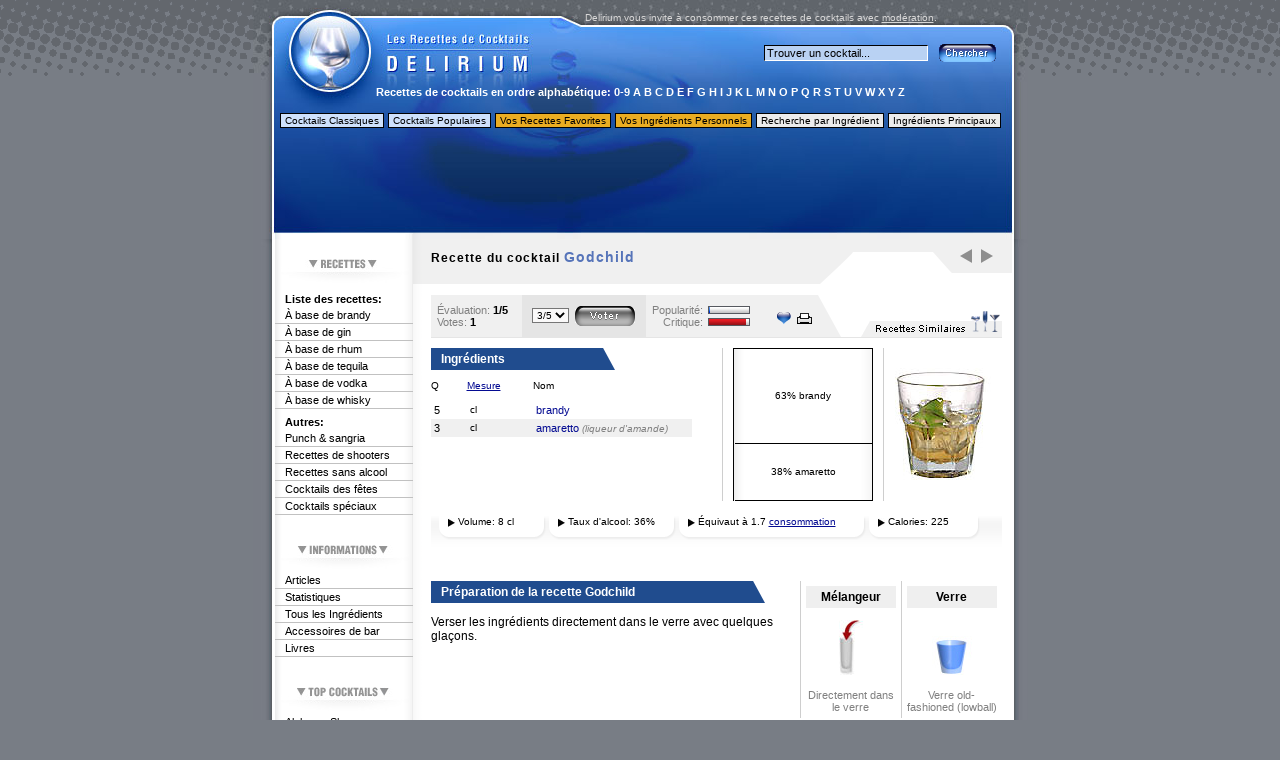

--- FILE ---
content_type: text/html; charset=UTF-8
request_url: https://www.delirium-cocktails.com/recettes/recette.php?cocktail=1522
body_size: 6046
content:
<!DOCTYPE HTML PUBLIC "-//W3C//DTD HTML 4.01 Transitional//EN">
<html lang="fr">
<head>
<title>Recette du cocktail Godchild :: Les Cocktails Delirium</title>
<meta http-equiv="Content-Type" content="text/html; charset=utf-8">
<meta http-equiv="Content-Language" content="fr">
<meta name="keywords" lang="fr" content="Godchild, Godchilds, recette, recettes, cocktail, cocktails, coktail, coctail, ap&eacute;ritif, liqueur, alcool, boisson, spiritueux, drink, cuisine, Qu&eacute;bec, Canada">
<meta name="description" lang="fr" content="Recette du cocktail Godchild. Delirium est le site de choix pour vos recettes de cocktails.">
<link rel="icon" href="/favicon.ico" type="image/ico">
<link rel="shortcut icon" href="/favicon.ico" type="image/ico">
<link rel="canonical" href="https://www.delirium-cocktails.com/recettes/recette.php?cocktail=1522" />
<link rel="home" title="Home" href="https://www.delirium-cocktails.com/">
<link rel="previous" title="Gluon" href="/recettes/recette.php?cocktail=572">
<link rel="next" title="Godfather" href="/recettes/recette.php?cocktail=1433">
<meta property="og:title" content="Recette du cocktail Godchild">
<meta property="og:site_name" content="Les Cocktails Delirium">
<meta property="og:description" content="Delirium est le site de choix pour vos recettes de cocktails.">
	<meta property="og:image" content="https://www.delirium-cocktails.com/photos/godfather.jpg">
<link rel="stylesheet" type="text/css" href="../main.css">
</head>
<body>


<!-- Google tag (gtag.js) -->
<script async src="https://www.googletagmanager.com/gtag/js?id=G-7M72ZQ1F20"></script>
<script>
  window.dataLayer = window.dataLayer || [];
  function gtag(){dataLayer.push(arguments);}
  gtag('js', new Date());

  gtag('config', 'G-7M72ZQ1F20');
</script>



<div align="center">
<table width="775" border="0" cellpadding="0" cellspacing="0">
<tr>
<td width="332" height="25">
<img src="/images/recette-top1.jpg" width="332" height="25" alt="" /></td>
<td width="443" height="25" valign="bottom" align="left" class="topMessage">

Delirium vous invite &agrave; consommer ces recettes de cocktails avec <a href="http://www.saaq.gouv.qc.ca/securite_routiere/comportements/alcool/" target="_blank">mod&eacute;ration</a>.
</td>
</tr>
</table>
<table width="775" border="0" cellpadding="0" cellspacing="0">
<tr>
<td width="332" height="57" valign="top">
<a href="/"><img src="/images/recette-logo.jpg" width="332" height="57" alt="Les recettes de cocktails Delirium" border="0" /></a></td>
<td width="443" height="57" valign="middle" align="right" id="recherchebg">
<!-- DEBUT RECHERCHE ========================================= -->
<form action="/recettes/recette-recherche.php" method="post" name="search" style="margin: 0px; padding: 0px;" accept-charset="UTF-8">
<table border="0" cellpadding="0" cellspacing="0">
<tr>
<td width="150" align="center" valign="middle">
<input type="text" size="25" name="search_term" class="search" style="font-size: 11px;" value="Trouver un cocktail..." onblur="if(this.value=='') this.value='Trouver un cocktail...';" onfocus="if(this.value=='Trouver un cocktail...') this.value='';"/></td>
<td width="80" align="center" valign="middle">
<input type="image" src="/images/bouton-recherche.gif" alt="Chercher">
</td>
</tr>
</table>
</form>
<!-- FIN RECHERCHE ========================================= -->
</td>
</tr>
</table>
<table width="775" border="0" cellpadding="0" cellspacing="0">
<tr>
<td width="775" height="21" valign="middle" align="center" id="menuAlphabetique">
<strong>Recettes de cocktails en ordre alphab&eacute;tique:</strong>
<a href="/recettes/recette-alphabetique.php?letter=0-9">0-9</a>
<a href="/recettes/recette-alphabetique.php?letter=A">A</a>
<a href="/recettes/recette-alphabetique.php?letter=B">B</a>
<a href="/recettes/recette-alphabetique.php?letter=C">C</a>
<a href="/recettes/recette-alphabetique.php?letter=D">D</a>
<a href="/recettes/recette-alphabetique.php?letter=E">E</a>
<a href="/recettes/recette-alphabetique.php?letter=F">F</a>
<a href="/recettes/recette-alphabetique.php?letter=G">G</a>
<a href="/recettes/recette-alphabetique.php?letter=H">H</a>
<a href="/recettes/recette-alphabetique.php?letter=I">I</a>
<a href="/recettes/recette-alphabetique.php?letter=J">J</a>
<a href="/recettes/recette-alphabetique.php?letter=K">K</a>
<a href="/recettes/recette-alphabetique.php?letter=L">L</a>
<a href="/recettes/recette-alphabetique.php?letter=M">M</a>
<a href="/recettes/recette-alphabetique.php?letter=N">N</a>
<a href="/recettes/recette-alphabetique.php?letter=O">O</a>
<a href="/recettes/recette-alphabetique.php?letter=P">P</a>
<a href="/recettes/recette-alphabetique.php?letter=Q">Q</a>
<a href="/recettes/recette-alphabetique.php?letter=R">R</a>
<a href="/recettes/recette-alphabetique.php?letter=S">S</a>
<a href="/recettes/recette-alphabetique.php?letter=T">T</a>
<a href="/recettes/recette-alphabetique.php?letter=U">U</a>
<a href="/recettes/recette-alphabetique.php?letter=V">V</a>
<a href="/recettes/recette-alphabetique.php?letter=W">W</a>
<a href="/recettes/recette-alphabetique.php?letter=X">X</a>
<a href="/recettes/recette-alphabetique.php?letter=Y">Y</a>
<a href="/recettes/recette-alphabetique.php?letter=Z">Z</a></td>
</tr>
</table>
<table width="775" border="0" cellpadding="0" cellspacing="0">
<tr>
<td width="775" height="35" align="center" id="menutop">
<a href="/recettes/recette-cocktail-classique.php" class="menutop1">Cocktails Classiques</a>
<a href="/recettes/statistiques-cocktail-populaires.php" class="menutop1">Cocktails Populaires</a>
<a href="/recettes/recette-favorites.php" class="menutop2">Vos Recettes Favorites</a>
<a href="/recettes/ingredients-personnels.php" class="menutop2">Vos Ingr&eacute;dients Personnels</a>
<a href="/recettes/recherche-ingredients.php" class="menutop3">Recherche par Ingr&eacute;dient</a>
<a href="/recettes/ingredients-principaux.php" class="menutop3">Ingr&eacute;dients Principaux</a>
</td>
</tr>
</table>

<table width="775" border="0" cellpadding="0" cellspacing="0">
<tr>
<td width="775" height="101" valign="top" id="toppub" align="center">
<div id="toppub-text">



	<script async src="//pagead2.googlesyndication.com/pagead/js/adsbygoogle.js"></script>
	<!-- delirium-cocktails.com top -->
	<ins class="adsbygoogle"
	     style="display:inline-block;width:728px;height:90px"
	     data-ad-client="ca-pub-3379870990086242"
	     data-ad-slot="1885491947"></ins>
	<script>
	(adsbygoogle = window.adsbygoogle || []).push({});
	</script>



</div>
</td>
</tr>
</table>
<table width="775" border="0" cellpadding="0" cellspacing="0">
<tr>
<td width="20" valign="top" id="layout-bord1"><img src="/images/recette-bord1.jpg" width="20" height="368" alt="" /></td>
<td width="140" valign="top" id="menu-gauche">
<!-- DEBUT MENU ========================================= -->
<img src="/images/menu-recettes.jpg" width="140" height="27" alt="Recettes" style="margin: 20px 0px 0px 0px;" />
<div class="menulefttitle"><strong>Liste des recettes:</strong></div>
<div class="menuleft">
<a href="/recettes/recette-cocktail-brandy.php">&Agrave; base de brandy</a>
<a href="/recettes/recette-cocktail-gin.php">&Agrave; base de gin</a>
<a href="/recettes/recette-cocktail-rhum.php">&Agrave; base de rhum</a>
<a href="/recettes/recette-cocktail-tequila.php">&Agrave; base de tequila</a>
<a href="/recettes/recette-cocktail-vodka.php">&Agrave; base de vodka</a>
<a href="/recettes/recette-cocktail-whisky.php">&Agrave; base de whisky</a>
</div>
<div class="menulefttitle"><strong>Autres:</strong></div>
<div class="menuleft">
<a href="/recettes/recette-cocktail-punch.php">Punch & sangria</a>
<a href="/recettes/recette-shooters.php">Recettes de shooters</a>
<a href="/recettes/recette-cocktail-sans-alcool.php">Recettes sans alcool</a>
<a href="/recettes/recette-cocktail-fetes.php">Cocktails des f&ecirc;tes</a>
<a href="/recettes/recette-cocktail-speciaux.php">Cocktails sp&eacute;ciaux</a>
</div>
<!-- START GOOGLE LINKS -->
<!-- END GOOGLE LINKS -->
<img src="/images/menu-informations.jpg" width="140" height="27" alt="Informations" style="margin: 30px 0px 0px 0px;" />
<div class="menuleft">
<a href="/articles/">Articles</a>
<a href="/recettes/recette-cocktail-statistiques.php">Statistiques</a>
<a href="/recettes/ingredients-cocktail.php">Tous les Ingr&eacute;dients</a>
<a href="/accessoires-verres-melangeurs.php">Accessoires de bar</a>
<a href="/livres-cocktail.php">Livres</a>
</div>
<img src="/images/menu-top-cocktails.jpg" width="140" height="27" alt="Top Cocktails" style="margin: 30px 0px 0px 0px;" />
<div class="menuleft">
<a href="/recettes/recette.php?cocktail=1405">Alabama Slammer</a>
<a href="/recettes/recette.php?cocktail=842">Mojito</a>
<a href="/recettes/recette.php?cocktail=1146">Sex on the Beach</a>
<a href="/recettes/recette.php?cocktail=797">Margarita</a>
<a href="/recettes/recette.php?cocktail=1389">Pina Colada</a>
<a href="/recettes/recette.php?cocktail=373">Cosmopolitan</a>
<a href="/recettes/recette.php?cocktail=1969">Cochonne</a>
<a href="/recettes/recette.php?cocktail=2013">Blue Lagoon</a>
<a href="/recettes/recette.php?cocktail=2231">Vagin</a>
<a href="/recettes/recette.php?cocktail=1383">Martini</a>
</div>
<div style="margin: 30px 0px 0px 0px;">
</div>
<!-- FIN MENU ========================================= -->
</td>
<td width="13" valign="top" id="layout-bord2">
<img src="/images/recette-menu-gauche2.gif" width="13" height="368" alt="" /></td>
<td width="100%" valign="top" id="contenu">
<!-- DEBUT CONTENU ========================================= -->

<table width="100%" border="0" cellpadding="0" cellspacing="0">
<tr>
<td valign="top">
<h1>Recette du cocktail <strong>Godchild</strong></h1>
</td>
<td valign="top" align="center" width="50">
<a href="/recettes/recette.php?cocktail=572" title="Pr&eacute;c&eacute;dent: Gluon" onmouseover="glow('fleche1','fleche1_high')" onmouseout="glow('fleche1','fleche1')"><img src="../images/fleche-precedent1.gif" width="12" height="14" alt="Pr&eacute;c&eacute;dent: Gluon" border="0"  name="fleche1"/></a>&nbsp;&nbsp;&nbsp;<a href="/recettes/recette.php?cocktail=1433" title="Prochain: Godfather" onmouseover="glow('fleche2','fleche2_high')" onmouseout="glow('fleche2','fleche2')"><img src="../images/fleche-suivant1.gif" width="12" height="14" alt="Prochain: Godfather" border="0" name="fleche2"/></a></td>
</tr>
</table>




<!-- STATISTIQUES ================================ -->

<div align="left">
<table width="100%" cellpadding="0" cellspacing="0" id="statistique-cocktail">
<tr>
<td valign="middle" align="left" style="padding-left: 6px; background-color: #F0F0F0;">
<span class="sousTexte">&Eacute;valuation: <span class="stats-score">1/5</span><br />Votes: <span class="stats-score">1</span></span></td>
<td width="124" valign="middle" align="center" style="background-color: #e5e5e5;">
<form action="rate_cookie_check.php" method="post" name="rating" style="margin: 0px;" accept-charset="UTF-8"><input type="hidden" name="cocktail" value="1522" /><table border="0" cellpadding="3" cellspacing="0"><tr><td valign="middle"><select name="number"><option value="2">5/5</option><option value="1">4/5</option><option value="0" selected="selected">3/5</option><option value="-1">2/5</option><option value="-2">1/5</option></select></td><td valign="middle"><a onclick="javascript: if (confirm('Êtes-vous sur de vouloir voter ' + rating.number.options[rating.number.options.selectedIndex].text + ' pour ce cocktail?')) rating.submit();" class="imagelink"><img src="../images/bouton-vote.gif" width="60" height="20" alt="Voter pour Godchild" border="0" style="cursor: pointer;"></a></td></tr></table></form></td>
<td valign="middle" align="left" style="padding-left: 6px; background-color: #F0F0F0;">
<table width="95" border="0" cellspacing="0" cellpadding="0" summary="statistiques" style="margin: 0px;"><tr><td align="right" style="padding-right: 5px;"><span class="sousTexte"><a href="/recettes/statistiques-cocktail-populaires.php" style="text-decoration: none;" title="Voir la liste des cocktails les plus populaires">Popularit&eacute;:</a></span></td><td><img src="../images/graphique-pourcentage1.gif" width="1" height="6" alt="" class="pourcentage1"><img src="../images/graphique-pourcentage2.gif" width="39" height="6" alt="" class="pourcentage2"></td></tr><tr><td align="right" style="padding-right: 5px;"><span class="sousTexte"><a href="/recettes/statistiques-evaluees.php" style="text-decoration: none;" title="Voir la liste des cocktails les mieux évalués">Critique:</a></span></td><td><img src="../images/graphique-pourcentage3.gif" width="37" height="6" alt=""  class="pourcentage1"><img src="../images/graphique-pourcentage2.gif" width="3" height="6" alt="" class="pourcentage2"></td></tr></table>
</td>
<td valign="middle" align="right" style="background-color: #F0F0F0;">

<form action="recette-favorites-ajouter.php" method="post" target="_blank" style="display: inline; margin: 0px 3px 3px 0px;" accept-charset="UTF-8"><input name="favorite_id" type="hidden" value="1522" /><input type="image" src="../images/bouton-favoris1.gif" value="Ajouter &agrave; vos recettes favorites" alt="Ajouter &agrave; vos recettes favorites" title="Ajouter &agrave; vos recettes favorites" align="middle" style="width: 14px; height: 13px;" /></form>
<form action="recette-imprimer.php" method="post" target="_blank" style="display: inline; margin: 0px 3px 3px 0px;" accept-charset="UTF-8"><input name="cocktail" type="hidden" value="1522" /><input type="image" src="../images/bouton-imprimer.gif" value="Version imprimable" alt="Version imprimable" title="Version imprimable" align="middle" style="width: 15px; height: 11px;" /></form>

<!-- <form action="recette-email.php" method="post" target="_blank" style="display: inline; margin: 0px 0px 3px 0px;" accept-charset="UTF-8"><input name="cocktail" type="hidden" value="1522" /><input type="image" src="../images/bouton-email.gif" value="Envoyer par email" alt="Envoyer par email" title="Envoyer par email" align="middle" style="width: 15px; height: 11px;" /></form> -->

</td>
<td width="26" align="right" valign="bottom"><img src="../images/stats-bg-droit.gif" width="26" height="42" alt="" /></td>
<td width="20">&nbsp;</td>
<td width="141" align="right" valign="bottom"><a href="recette-similaire.php?cocktail=1522" onMouseOver="glow('similaires','similaires_high')" onMouseOut="glow('similaires','similaires')"><img src="../images/recette-similaires.gif" width="141" height="26" alt="recettes similaires au godchild" title="Recettes similaires au godchild" border="0" name="similaires" /></a></td>
</tr>
</table>
</div>


<!-- INGREDIENTS ========================================== -->



<table width="100%" border="0" cellpadding="0" cellspacing="0" style="margin-top: 10px;">
<tr>
<td valign="top">

<h2 style="width: 170px;">Ingr&eacute;dients</h2>

<table width="90%" border="0" cellpadding="0" cellspacing="0" style="font-size: 12px;">

<tr><td width="30" valign="top" class="ingredients-title">Q</td><td width="60" valign="top" class="ingredients-title"><a href="../unites-mesure.php" title="Explication des unit&eacute;s de mesure">Mesure</a></td><td valign="top" class="ingredients-title">Nom</td></tr>

<tr>
<td width="30" valign="top" class="ingredientQuantitePale">5</td><td width="60" valign="top" class="ingredientMesurePale">cl</td><td valign="top" class="ingredientNomPale"><a href="ingredients-info.php?ingredient=195" class="ingredients">brandy</a> </td>
</tr>
<tr>
<td width="30" valign="top" class="ingredientQuantiteFonce">3</td><td width="60" valign="top" class="ingredientMesureFonce">cl</td><td valign="top" class="ingredientNomFonce"><a href="ingredients-info.php?ingredient=62" class="ingredients">amaretto</a> <em class="description">(liqueur d&#039;amande)</em></td>
</tr>
</table>
</td>

<td width="160" valign="middle" align="center" class="cocktail-layout-lign"><table width="140" cellpadding="0" cellspacing="0" summary="Proportions sugg&eacute;r&eacute;es du cocktail" id="proportions-graph"><tr><td width="1" valign="middle" align="center"><img src="../images/empty.gif" width="1" height="95" alt=""></td><td width="100%" valign="middle" align="center" class="proportions-cell">63% brandy</td></tr><tr><td width="1" valign="middle" align="center"><img src="../images/empty.gif" width="1" height="57" alt=""></td><td width="100%" valign="middle" align="center" class="proportions-cell">38% amaretto</td></tr></table></td><td valign="middle" align="center" class="cocktail-layout-lign"><img src="/photos/godfather.jpg" alt="Cocktail Godchild"></td>
</tr>
</table>




<table width="100%" border="0" cellpadding="0" cellspacing="0" id="cocktail-onglets-info">
<tr>
<td width="110" valign="top" style="padding-bottom: 10px; padding-left: 5px;">


<table border="0" cellpadding="0" cellspacing="0" class="cocktail-onglet">
<tr>
<td valign="top" width="12">
<img src="../images/cocktail-ongletinfo-gauche.gif" alt="" width="12" height="25">
</td>
<td valign="top" width="90">
<img src="../images/fleche.jpg" width="7" height="9" alt="" align="middle"/>

 Volume: 8 cl

</td>
<td valign="top" width="12">
<img src="../images/cocktail-ongletinfo-droit.gif" alt="" width="12" height="25">
</td>
</tr>
</table>


</td>
<td width="130" valign="top" style="padding-bottom: 10px;">

<table border="0" cellpadding="0" cellspacing="0" summary="Taux d'alcool du cocktail" class="cocktail-onglet"><tr><td valign="top" width="12"><img src="../images/cocktail-ongletinfo-gauche.gif" alt="" width="12" height="25"></td><td valign="top" width="110"><img src="../images/fleche.jpg" width="7" height="9" alt="" align="middle"/> Taux d'alcool: 36%</td><td valign="top" width="12"><img src="../images/cocktail-ongletinfo-droit.gif" alt="" width="12" height="25"></td></tr></table>

</td>
<td width="190" valign="top" style="padding-bottom: 10px;">

<table border="0" cellpadding="0" cellspacing="0" summary="Consommation standard d'alcool" class="cocktail-onglet"><tr><td valign="top" width="12"><img src="../images/cocktail-ongletinfo-gauche.gif" alt="" width="12" height="25"></td><td valign="top" width="220"><img src="../images/fleche.jpg" width="7" height="9" alt="" align="middle"/> &Eacute;quivaut &agrave; 1.7 <a href="../consommation-alcool.php" title="D&eacute;finition d'une consommation standard d'alcool">consommation</a></td><td valign="top" width="12"><img src="../images/cocktail-ongletinfo-droit.gif" alt="" width="12" height="25"></td></tr></table>
</td>

<td valign="top" style="padding-bottom: 10px;"><table border="0" cellpadding="0" cellspacing="0" summary="Volume du cocktail" class="cocktail-onglet"><tr><td valign="top" width="12"><img src="../images/cocktail-ongletinfo-gauche.gif" alt="" width="12" height="25"></td><td valign="top" width="90"><img src="../images/fleche.jpg" width="7" height="9" alt="" align="middle"/> Calories: 225</td><td valign="top" width="12"><img src="../images/cocktail-ongletinfo-droit.gif" alt="" width="12" height="25"></td></tr></table></td>

</tr>
</table>


<!-- START ADVERTISING -->

<div align="center" style="margin-top: 15px; margin-bottom: 15px;">

</div>

<!-- END ADVERTISING -->

<table width="100%" border="0" cellpadding="0" cellspacing="0" style="padding-top: 15px;">
<tr>
<td valign="top" style="padding-right: 10px;">

<h2 style="width: 320px;">Pr&eacute;paration de la recette Godchild</h2><p>Verser les ingr&eacute;dients directement dans le verre avec quelques gla&ccedil;ons.</p>


</td>
<td valign="top" width="90" style="padding: 5px;" align="center" class="cocktail-layout-lign">

<h3>M&eacute;langeur</h3><a href="/accessoires-verres-melangeurs.php#melangeurs-cocktail" title="Consultez la liste des mélangeurs à cocktail"><img src="../images/melangeur-direct.jpg" alt="Directement dans le verre" width="55" height="55" border="0"></a><br /><br /><span class="sousTexte">Directement dans le verre</span>

</td>
<td valign="top" width="90" align="center" style="padding: 5px;" class="cocktail-layout-lign">

<h3>Verre</h3><a href="/accessoires-verres-melangeurs.php#verres-cocktail" title="Consultez la liste des verres à cocktail"><img src="../images/verre-old-fashioned.jpg" alt="Verre old-fashioned (lowball)" width="55" height="55" border="0"></a><br /><br /><span class="sousTexte">Verre old-fashioned (lowball)</span>

</td>
</tr>
</table>


<!-- BOUTONS SOCIAL MEDIA ========================================= -->


<div class="share">

<!-- <div class="share-box-google">
<g:plusone size="medium" href="https%3A%2F%2Fwww.delirium-cocktails.com%2Frecettes%2Frecette.php%3Fcocktail%3D1522"></g:plusone>
</div> -->

<div class="share-box-twitter">

<a href="//twitter.com/share" class="twitter-share-button" data-count="horizontal" data-lang="fr">Tweet</a>

</div>

<div class="share-box-facebook">

<iframe src="//www.facebook.com/plugins/like.php?locale=fr_FR&amp;href=https%3A%2F%2Fwww.delirium-cocktails.com%2Frecettes%2Frecette.php%3Fcocktail%3D1522&amp;layout=button_count&amp;show_faces=false&amp;width=60&amp;action=like&amp;font=trebuchet+ms&amp;colorscheme=light&amp;height=21" scrolling="no" frameborder="0" style="border:none; overflow:hidden; width:100px; height:21px;" allowTransparency="true"></iframe>

</div>


<div class="clearer"></div>
</div>


<p class="sousTexte"></p>


<h2 style="width: 320px; margin-top: 10px;">Cocktails avec des noms similaires</h2><p class="sousTexte" align="right"><img src="../images/fleche.jpg" alt="" align="middle" height="9" width="7"> Voir la liste de tous les cocktails dont le nom commence par <strong>[ <a href="/recettes/recette-alphabetique.php?letter=G">G</a> ]</strong></p>

<!-- COMMENTS SECTION =============================== -->

<h2 style="margin-top: 20px; width: 400px;" id="comment">Commentaires &agrave; propos du cocktail Godchild</h2>

<p class="sousTexte2">Aucun commentaire n'a encore &eacute;t&eacute; inscrit, soyez le premier!</p><table width="100%" border="0" cellspacing="0" cellpadding="0">
<tr>
<td valign="top">
<form action="commentaire_ajouter.php" method="post" name="comments" style="margin-top: 30px;" accept-charset="UTF-8">
<input type="hidden" name="Cocktail_key" value="1522"><span style="font-size: 11px;">Nom:</span><br />
<input type="text" size="40" maxlength="40" name="thename" class="commentaires" value=""/><br /><br />
<span style="font-size: 11px;">Message:</span><br />
<textarea rows="8" cols="60" name="message" class="commentaires"></textarea>
<p>
<img src="../images/bouton-ajouter.gif" alt="Ajouter un commentaire" onClick="if (validateComment()) comments.submit();" style="cursor: pointer;">
</p>
</form>

</td>
<td align="right" valign="top">

</td>
</tr>
</table>

<p class="sousTexte2">Si vous pensez avoir trouv&eacute; une erreur, veuillez me la signaler par la <a href="/contact.php">page contact</a> plut&ocirc;t que de l'&eacute;crire dans les commentaires. Merci!</p>

<!-- FIN CONTENU ========================================= -->

</td>
<td width="16" valign="top" id="layout-bord3">
<img src="/images/recette-bord2.jpg" width="16" height="368" alt="" /></td>
</tr>
</table>
<img src="/images/recette-bas1.jpg" width="775" height="45" alt="" /><br />
</div>
<div align="center"><div class="bottom">
<p><a href="/contact.php">Contact</a> | <a href="/engins-recherche.php">Plug-in Delirium</a>   | <a href="/liens-delirium.php">Faire un lien</a> | <a href="/confidentialite.php">Politique de confidentialit&eacute;</a></p>
<p>Les recettes de cuisine individuelles sur ce site sont consid&eacute;r&eacute;es d'ordre du domaine public. Les images, les articles d'informations et le site web dans son enti&egrave;ret&eacute; sont normalement prot&eacute;g&eacute;s par les droits d'auteurs. Nos recettes de cocktails ne s'addressent qu'aux personnes de 18 ans et plus (au Qu&eacute;bec, Canada) ou en &acirc;ge l&eacute;gal de boire dans leur pays respectif. <a href="https://www.msss.gouv.qc.ca/professionnels/alcool-drogues-jeu/dependances/" target="_blank">L'abus d'alcool</a> est dangereux pour la sant&eacute;.</p>
</div></div>

<a href="/ztob.php" rel="nofollow"><img src="/images/empty.gif" alt="" border="0" /></a>

<!-- ========================================================================= -->

<!--  JS  -->

<script language="JavaScript" type="text/javascript" src="/recettes/main.js"></script>


<!-- Google +1 -->
<!-- <script type="text/javascript" src="http://apis.google.com/js/plusone.js">{lang: "fr"}</script> -->

<!-- Twitter Tweet -->
<script type="text/javascript" src="//platform.twitter.com/widgets.js"></script>

</body>
</html>



--- FILE ---
content_type: text/html; charset=utf-8
request_url: https://www.google.com/recaptcha/api2/aframe
body_size: 265
content:
<!DOCTYPE HTML><html><head><meta http-equiv="content-type" content="text/html; charset=UTF-8"></head><body><script nonce="8w-BpY3EcVEhAUSsacLAcg">/** Anti-fraud and anti-abuse applications only. See google.com/recaptcha */ try{var clients={'sodar':'https://pagead2.googlesyndication.com/pagead/sodar?'};window.addEventListener("message",function(a){try{if(a.source===window.parent){var b=JSON.parse(a.data);var c=clients[b['id']];if(c){var d=document.createElement('img');d.src=c+b['params']+'&rc='+(localStorage.getItem("rc::a")?sessionStorage.getItem("rc::b"):"");window.document.body.appendChild(d);sessionStorage.setItem("rc::e",parseInt(sessionStorage.getItem("rc::e")||0)+1);localStorage.setItem("rc::h",'1769198223573');}}}catch(b){}});window.parent.postMessage("_grecaptcha_ready", "*");}catch(b){}</script></body></html>